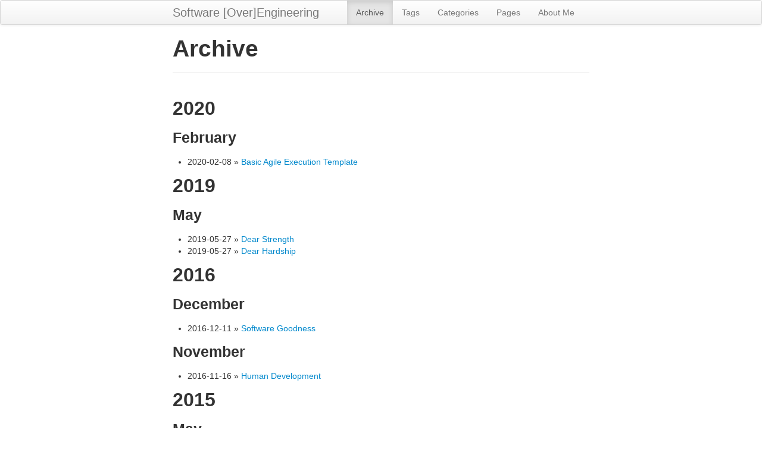

--- FILE ---
content_type: text/html; charset=utf-8
request_url: https://marcel.bowlitz.com/archive/
body_size: 1882
content:
<!DOCTYPE html>
<html lang="en">
  <head>
    <meta charset="utf-8">
    <title>Archive</title>
    <meta name="viewport" content="width=device-width, initial-scale=1.0">
    <meta name="author" content="Marcel Valdez">

    <!-- Le HTML5 shim, for IE6-8 support of HTML elements -->
    <!--[if lt IE 9]>
      <script src="http://html5shim.googlecode.com/svn/trunk/html5.js"></script>
    <![endif]-->

    <!-- Le styles -->
<link href='/assets/stylesheets/bootstrap.min-5d63e2c10cb10bbc1edc21a48322aee3.css' type='text/css' rel='stylesheet' media='all'>
<link href='/assets/stylesheets/style-b0f83ffd392b44a1c919aeeec231fb97.css' type='text/css' rel='stylesheet' media='all'>
<link href='/assets/stylesheets/google_prettify/sons-of-obsidian-f34dcaac447aadab6dcd9f9e5273cd37.css' type='text/css' rel='stylesheet' media='all'>
    <!-- Le fav and touch icons -->
  <!-- Update these with your own images
    <link rel="shortcut icon" href="images/favicon.ico">
    <link rel="apple-touch-icon" href="images/apple-touch-icon.png">
    <link rel="apple-touch-icon" sizes="72x72" href="images/apple-touch-icon-72x72.png">
    <link rel="apple-touch-icon" sizes="114x114" href="images/apple-touch-icon-114x114.png">
  -->
  </head>

  <body>

    <div class="navbar">
      <div class="navbar-inner">
        <div class="container-narrow">
          <a class="brand" href="/">Software [Over]Engineering</a>
          <ul class="nav">
                <li class="active"><a href="/archive" class="active">Archive</a></li>
              
              
              
                <li><a href="/tags">Tags</a></li>
              
              
                <li><a href="/categories">Categories</a></li>
              
              
                <li><a href="/pages">Pages</a></li>
              
              
                <li><a href="/about">About Me</a></li>
              
          </ul>
        </div>
      </div>
    </div>

    <div class="container-narrow">

      <div class="content">
        <div class="page-header">
  <h1>Archive </h1>
</div>

<div class="row-fluid">
  <div class="span12">
      <h2>2020</h2>
    <h3>February</h3>
    <ul>
      <li><span>2020-02-08</span> &raquo; <a href="/basic-agile-execution-template">Basic Agile Execution Template</a></li>
    </ul>
  <h2>2019</h2>
    <h3>May</h3>
    <ul>
      <li><span>2019-05-27</span> &raquo; <a href="/dear-strength">Dear Strength</a></li>
      <li><span>2019-05-27</span> &raquo; <a href="/dear-hardship">Dear Hardship</a></li>
    </ul>
  <h2>2016</h2>
    <h3>December</h3>
    <ul>
      <li><span>2016-12-11</span> &raquo; <a href="/software-goodness">Software Goodness</a></li>
    </ul>
    <h3>November</h3>
    <ul>
      <li><span>2016-11-16</span> &raquo; <a href="/human-development">Human Development</a></li>
    </ul>
  <h2>2015</h2>
    <h3>May</h3>
    <ul>
      <li><span>2015-05-23</span> &raquo; <a href="/most-practical-advice-on-finding-your-passion-that-i-have-ever-found">Most practical advice on finding your passion that I have ever found</a></li>
    </ul>
  <h2>2013</h2>
    <h3>October</h3>
    <ul>
      <li><span>2013-10-02</span> &raquo; <a href="/code-analysis-tools-ndepend-nitriq-iplasma">Code analysis tools: NDepend, Nitriq, iPlasma...</a></li>
    </ul>
    <h3>September</h3>
    <ul>
      <li><span>2013-09-07</span> &raquo; <a href="/extreme-programming/extreme-programming-in-the-real-world">Extreme Programming in the Real World</a></li>
    </ul>
    <h3>January</h3>
    <ul>
      <li><span>2013-01-28</span> &raquo; <a href="/tips/eclipse-zoom-in-on-text-with-ctrl%2B">Eclipse: Zoom in on text with Ctrl+</a></li>
      <li><span>2013-01-24</span> &raquo; <a href="/continuous-integration/custom-resources-in-visual-studio-test-projects">Custom resources in Visual Studio Test projects</a></li>
      <li><span>2013-01-12</span> &raquo; <a href="/ironruby/ironruby-and-the-dreaded-method-not-found-error">IronRuby and the Dreaded Method not found error</a></li>
    </ul>
  <h2>2012</h2>
    <h3>December</h3>
    <ul>
      <li><span>2012-12-18</span> &raquo; <a href="/software-design/introducing-dependency-locator">Introducing Dependency Locator</a></li>
      <li><span>2012-12-18</span> &raquo; <a href="/notepad%2B%2B/winrdbi-syntax-highlighting-on-notepad%2B%2B">WinRDBI Syntax Highlighting on Notepad++</a></li>
      <li><span>2012-12-18</span> &raquo; <a href="/testing/tutorial-de-nunit">Tutorial de NUnit</a></li>
    </ul>


  </div>
</div>

      </div>

      <hr>
      <div class="footer">
        <p>&copy; Marcel Valdez 2013
          with help from <a href="http://ruhoh.com" target="_blank" title="The Definitive Technical Blogging Framework">ruhoh</a>
          and <a href="http://twitter.github.com/bootstrap/" target="_blank">Twitter Bootstrap</a>
        </p>
      </div>

    </div> <!-- /container -->

    <!-- Google Prettify -->
<script src="http://cdnjs.cloudflare.com/ajax/libs/prettify/188.0.0/prettify.js"></script>
<script>
  var pres = document.getElementsByTagName("pre");
  for (var i=0; i < pres.length; ++i) {
    pres[i].className = "prettyprint linenums";
  }
  prettyPrint();
</script>
<!-- end Google Prettify -->
    <script type="text/javascript">

  var _gaq = _gaq || [];
  _gaq.push(['_setAccount', 'UA-37621869-1']);
  _gaq.push(['_trackPageview']);
  

  (function() {
    var ga = document.createElement('script'); ga.type = 'text/javascript'; ga.async = true;
    ga.src = ('https:' == document.location.protocol ? 'https://ssl' : 'http://www') + '.google-analytics.com/ga.js';
    var s = document.getElementsByTagName('script')[0]; s.parentNode.insertBefore(ga, s);
  })();

</script>


    
  </body>
</html>


--- FILE ---
content_type: text/css; charset=utf-8
request_url: https://marcel.bowlitz.com/assets/stylesheets/style-b0f83ffd392b44a1c919aeeec231fb97.css
body_size: 74
content:
/* Custom container */

.container-narrow {
  margin: 0 auto;
  max-width: 700px;
}
.container-narrow > hr {
  margin: 30px 0;
}

.navbar .nav {
  float:right;
}

/* posts index */
.post > h3.title {
  position:relative;
  padding-top:10px;
}
.post > h3.title span.date { 
  position:absolute;
  right:0;
  font-size:0.9em;
}
.post > .more {
  margin:10px 0;
  text-align:left;
}

/* post-full*/
.post-full .date {
  margin-bottom:20px;
  font-weight:bold;
}

/* tag_box */
.tag_box {
  list-style:none;
  margin:0;
  overflow:hidden;
}
.tag_box li {
  line-height:28px;
}
.tag_box li i {
  opacity:0.9;
}
.tag_box.inline li {
  float:left;
}
.tag_box a {
  padding: 3px 6px;
  margin: 2px;
  background: #eee;
  color:#555;
  border-radius: 3px;
  text-decoration:none;
  border:1px dashed #ccc;
}
.tag_box a span{
  vertical-align:super;
  font-size:0.8em;
}
.tag_box a:hover {
  background-color:#e5e5e5;
}
.tag_box a.active {
  background:#57A957;
  border:1px solid #4C964D;
  color:#FFF;
}

a.fn-link {
  vertical-align: super;
  font-size: 0.8em;
  line-height: 0;
}

/* custom */

.wideimg-container {
  text-align: center;
  display: table-cell;
}

.wideimg {
  max-height: fit-content;
  max-width: 1040px;
  width: auto;

  margin-left: calc(100% / -4);
}
